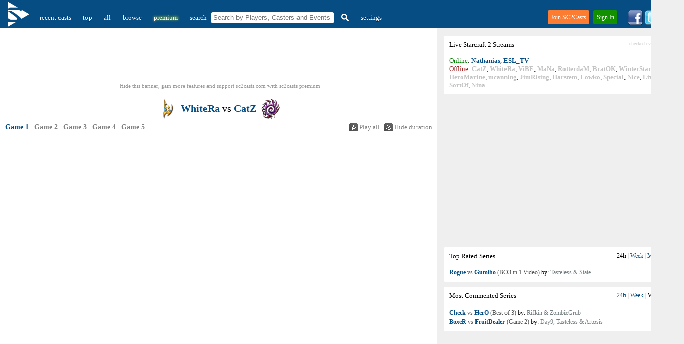

--- FILE ---
content_type: text/html; charset=utf-8
request_url: https://www.google.com/recaptcha/api2/aframe
body_size: 267
content:
<!DOCTYPE HTML><html><head><meta http-equiv="content-type" content="text/html; charset=UTF-8"></head><body><script nonce="dyWPaUQlveL6vyP509E-wA">/** Anti-fraud and anti-abuse applications only. See google.com/recaptcha */ try{var clients={'sodar':'https://pagead2.googlesyndication.com/pagead/sodar?'};window.addEventListener("message",function(a){try{if(a.source===window.parent){var b=JSON.parse(a.data);var c=clients[b['id']];if(c){var d=document.createElement('img');d.src=c+b['params']+'&rc='+(localStorage.getItem("rc::a")?sessionStorage.getItem("rc::b"):"");window.document.body.appendChild(d);sessionStorage.setItem("rc::e",parseInt(sessionStorage.getItem("rc::e")||0)+1);localStorage.setItem("rc::h",'1768681572352');}}}catch(b){}});window.parent.postMessage("_grecaptcha_ready", "*");}catch(b){}</script></body></html>

--- FILE ---
content_type: application/javascript; charset=utf-8
request_url: https://fundingchoicesmessages.google.com/f/AGSKWxUT4ukCyIfUhPJb0DFaowJrBaiO0QZU6yEHX7qZODAe3aHbKCN1e-otk-wAx0Y9KN-0nQmF97NZzeRj5FOoE_fTNL7wmdWDmxma_MRxGxiwUSWGRn9K4omoHqCu31r-oBvR_wSzWVWrYXCR8kVKK5qAdZ7HCABx2EFUTf4TMXqDXHkf5Kw2YeGSdaM8/_/adnetwork300./frameads__140x600./youradhere_/advertguruonline1.
body_size: -1291
content:
window['8cf3fe5a-3daf-4a4c-a7e4-9a0baf92d80a'] = true;